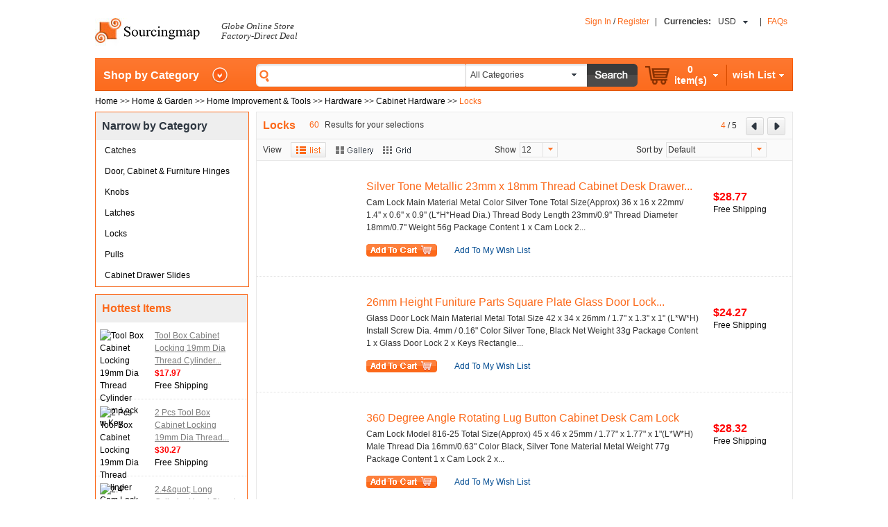

--- FILE ---
content_type: text/html; charset=utf-8
request_url: http://www.sourcingmap.com/cabinet-hardware-locks-c-2077_2582_2604_4193_4196.html?page=4
body_size: 8663
content:
<!DOCTYPE html PUBLIC "-//W3C//DTD XHTML 1.0 Transitional//EN" "http://www.w3.org/TR/xhtml1/DTD/xhtml1-transitional.dtd">
<html xmlns="http://www.w3.org/1999/xhtml" dir="ltr" lang="en">
<head>
<title>Home & Garden : Locks - SourcingMap</title>
<meta http-equiv="Content-Type" content="text/html; charset=utf-8" />
<meta name="keywords" content="Home & Garden : Locks - SourcingMap" />
<meta name="description" content="Home & Garden : Locks - SourcingMap" />
<meta http-equiv="imagetoolbar" content="no" />
<meta name="author" content="" />


<meta name="generator" content="" />

<base href="http://www.sourcingmap.com/" />
<link rel="canonical" href="http://www.sourcingmap.com/cabinet-hardware-locks-c-2077_2582_2604_4193_4196.html" />

<script type="text/javascript" src="includes/templates/my_template/jscript/jquery-1.7.1.js"></script>
<script type="text/javascript" src="includes/templates/my_template/jscript/jquery.popImage.mini.js"></script>

<link rel="stylesheet" type="text/css" href="includes/templates/my_template/css/stylesheet.css" />
<link rel="stylesheet" type="text/css" href="includes/templates/my_template/css/stylesheet_css_buttons.css" />
<link rel="stylesheet" type="text/css" href="includes/templates/my_template/css/stylesheet_jqzoom.css" />
<link rel="stylesheet" type="text/css" media="print" href="includes/templates/my_template/css/print_stylesheet.css" />
<script type="text/javascript" src="includes/templates/my_template/jscript/jscript_ajax_relateProducts.js"></script>
<script type="text/javascript" src="includes/templates/my_template/jscript/jscript_basic.js"></script>
<script type="text/javascript" src="includes/templates/my_template/jscript/jscript_category.js"></script>
<script type="text/javascript" src="includes/templates/my_template/jscript/jscript_collect.js"></script>
<script type="text/javascript" src="includes/templates/my_template/jscript/jscript_jCarousel.js"></script>
<script type="text/javascript" src="includes/templates/my_template/jscript/jscript_lazyload.min.js"></script>
<script type="text/javascript" src="includes/templates/my_template/jscript/jscript_rotateImg.js"></script>
<script type="text/javascript" src="includes/templates/my_template/jscript/jscript_searchHeader.js"></script>
<script type="text/javascript" src="includes/templates/my_template/jscript/jscript_switchPic.js"></script>
<script type="text/javascript">
<!--
function googleanalytics_outgoing_init() {
  return;
}
//-->
</script>


</head>
<body id="indexBody" onload="googleanalytics_outgoing_init();">


<div id="headerWrapper">
 

	

	
	<div class="contactTypeWrapper">
								
	</div>		
	<div class="clearFloat"></div>

	<div id="logoWrapper">
		<div class="logoOneDiv">
			<div>
				<ul>
					<li>
						<a href="http://www.sourcingmap.com/">
							<img src="includes/templates/my_template/images/logo.jpg" alt="" width="152" height="40" />						</a>
					</li>
										<li class="fontSlogan"><p>Globe Online Store<br>Factory-Direct Deal</p></li>
				</ul>
			</div>

		</div>
		<div class="logoTwoDiv">
									<ul>
								<li>
					<a href="http://www.sourcingmap.com/login.html">Sign In</a>
					/
										<a href="http://www.sourcingmap.com/login.html">Register</a>
				</li>
								<li class="intervalLine">|</li>
								<li class="currencies">
					<form name="header_currencies_form" action="http://www.sourcingmap.com/" method="get"><input type="hidden" name="main_page" value="index" /><input type="hidden" name="cPath" value="2077_2582_2604_4193_4196" /><input type="hidden" name="%" /><input type="hidden" name="page" value="4" /><input type="hidden" name="zenid" value="a03c9dc50787e330767c5e27a314bae8" />	<dl>
		<dt>
			<span style="font-weight:bold;">Currencies:</span>
			<div class="currentCurrency">USD</div>
			<div class="currencyIconArrow"></div>		
		</dt>

		<div id="currencyOption">
			<div class="currencyOptionCenter">
				<ol>
				<li><span style="display:none;">USD</span>US Dollar
</li><li><span style="display:none;">EUR</span>Euro
</li><li><span style="display:none;">GBP</span>GBP
</li><li><span style="display:none;">AUD</span>AUD
</li>				</ol>
			</div>
			<input type="hidden" value="0" id="hiddenCurrentCurrency" name="currency">		
		</div>

	</dl>
</form>
				</li>
								<li>|</li>
				<li><strong><a href="http://www.sourcingmap.com/faqs.html">FAQs</a></strong></li>
			</ul>
		</div>
			</div>
	<div class="clearFloat"></div>

</div>


<div id="mainWrapper">





	<div class="navBar">
		<div class="categoryListTitle" style="position:relative;">
			<a class="arrowhead">Shop by Category</a>
			<div class="categoryListWrapper">
						</div>
		</div>
		
		<div class="searchWrapper">
	<form name="quick_find_header" action="http://www.sourcingmap.com/advanced_search_result.html" method="get" onsubmit="return checkSearch(quick_find_header);">		<ul>
			<li class="leftSearchFrame"></li>
			<li class="rightSearchFrame">
				<input type="text" name="keyword" autocomplete="off" onkeydown="getKeyword(this.value, event);" /><input type="hidden" name="main_page" value="advanced_search_result" /><input type="hidden" name="inc_subcat" value="1" /><input type="hidden" name="search_in_description" value="0" /><input type="hidden" name="zenid" value="a03c9dc50787e330767c5e27a314bae8" />			</li>
			<li class="verticalLine"></li>
			<li class="comboBoxFrame">
				<div class="showSearchType"><span style="display:none;">0</span>All Categories</div>
				<div class="searchType">
					<dl>
						<dd><span style="display:none;">0</span>All Categories</dd><dd><span style="display:none;">2071</span>Automotive Parts & Tools</dd><dd><span style="display:none;">2073</span>Beauty, Health & Personal Care</dd><dd><span style="display:none;">2074</span>Clothes, Jewelry & Watches</dd><dd><span style="display:none;">2075</span>Computers & Accessories</dd><dd><span style="display:none;">2076</span>Electronics</dd><dd><span style="display:none;">2077</span>Home & Garden</dd><dd><span style="display:none;">2078</span>Industrial & Scientific</dd><dd><span style="display:none;">2080</span>Office & School Supplies</dd><dd><span style="display:none;">2081</span>Pet Supplies & Gifts</dd><dd><span style="display:none;">2082</span>Sports, Outdoors & Travel</dd><dd><span style="display:none;">2083</span>Toys, Baby & Kids</dd><dd><span style="display:none;">2084</span>Video Games & Music</dd><dd><span style="display:none;">3452</span>Clearence</dd>					</dl>
					<input type="hidden" value="0" id="hiddenSearchType" name="categories_id">
				</div>
			</li>
			<li class="comboBoxArrow"><a><img src="http://www.sourcingmap.com/includes/templates/my_template/images/icon_arrow_old_black.png" alt="" width="7" height="4" /></a></li>
			<li class="comboBoxBtn"><input type="image" src="includes/templates/my_template/buttons/english/button_search.png" alt="Search" title=" Search " /></li>
		</ul>
	</form>
</div>
<div id="searchbar_div" style="position:absolute; z-index:1000; background:#fff; display:none;"></div>
<script type="text/javascript">
<!--
function checkSearch(form) {
	if(form.keyword.value == "") {
		alert("Search Keyword is empty!");
		return false;
	}

	return true;
}
//-->

$("input[name='keyword']").blur(function() {$("#searchbar_div").hide()});
</script>
				<div class="shoppingWrapper">		
			<ul>
				<li>
					<dl class="myShoppingCart" >
						<dt>
							<div class="shoppingCartImg">
								<a href="http://www.sourcingmap.com/shopping_cart.html" >
								<img src="http://www.sourcingmap.com/includes/templates/my_template/images/icon_cart.png" alt="Cart" title=" Cart " width="35" height="27" />&nbsp;
								</a>
							</div>
							<div>
								<ol>
									<li class="midFontStyle">0</li>
									<li class="midFontStyle"><span>item(s)</span></li>		
								</ol>
							</div>
							<div class="myShoppingCartArrow" id="shoppingCartArrow"></div>
							<div class="clearFloat"></div>
						</dt>	
						<dd class="showShoppingDetail">
							<span class="subTotal">
								<ol>
									<li>Subtotal:</li>
									<li>
										<span class="totalPrice currentCurrency">USD</span>
										<span class="totalPrice">$0.00</span>
									</li>
								</ol>
								<a href="http://www.sourcingmap.com/shopping_cart.html">
									<span class="checkOut"></span>
								</a>
							</span>
													</dd>				
					</dl>
					<div class="clearFloat"></div>
				</li>
				<li class="separateLine"></li>
				<li>
					<dl class="wishList" >
						<dt>
							<div>
								<ol>
									<li class="midFontStyle"><span>wish List</span></li>
								</ol>
							</div>
							<div class="myShoppingCartArrow" id="wishListArrow"></div>
							<div class="clearFloat"></div>								
						</dt>	
						<dd class="showWishList">
													</dd>							
					</dl>
				</li>
			</ul>
			<div class="navRight"></div>
		</div>	
	</div>	
<div class="categoryPath">
	<span itemscope itemtype="http://data-vocabulary.org/Breadcrumb">  <a href="http://www.sourcingmap.com/" itemprop="url"><span itemprop="title">Home</span></a> >> </span>
<span itemscope itemtype="http://data-vocabulary.org/Breadcrumb">  <a href="http://www.sourcingmap.com/home-garden-c-2077.html" itemprop="url"><span itemprop="title">Home & Garden</span></a> >> </span>
<span itemscope itemtype="http://data-vocabulary.org/Breadcrumb">  <a href="http://www.sourcingmap.com/home-garden-home-improvement-tools-c-2077_2582.html" itemprop="url"><span itemprop="title">Home Improvement & Tools</span></a> >> </span>
<span itemscope itemtype="http://data-vocabulary.org/Breadcrumb">  <a href="http://www.sourcingmap.com/home-improvement-tools-hardware-c-2077_2582_2604.html" itemprop="url"><span itemprop="title">Hardware</span></a> >> </span>
<span itemscope itemtype="http://data-vocabulary.org/Breadcrumb">  <a href="http://www.sourcingmap.com/hardware-cabinet-hardware-c-2077_2582_2604_4193.html" itemprop="url"><span itemprop="title">Cabinet Hardware</span></a> >> </span>
<font color="#fc691a">Locks</font>
</div>

	<div class="categoryMainWrapper">
		<div class="categoryLeftColumn">
			<div class="levelTwoList">
				<div class="levelTwoListTitle">Narrow by Category</div>
				<dl>
				<dl class="allCategories botbor"><dd><a href="http://www.sourcingmap.com/cabinet-hardware-catches-c-2077_2582_2604_4193_4194.html"  style="background-image:none;">Catches</a></dd><dd><a href="http://www.sourcingmap.com/cabinet-hardware-door-cabinet-furniture-hinges-c-2077_2582_2604_4193_2642.html"  style="background-image:none;">Door, Cabinet & Furniture Hinges</a></dd><dd><a href="http://www.sourcingmap.com/cabinet-hardware-knobs-c-2077_2582_2604_4193_4428.html"  style="background-image:none;">Knobs</a></dd><dd><a href="http://www.sourcingmap.com/cabinet-hardware-latches-c-2077_2582_2604_4193_4195.html"  style="background-image:none;">Latches</a></dd><dd><a href="http://www.sourcingmap.com/cabinet-hardware-locks-c-2077_2582_2604_4193_4196.html"  style="background-image:none;">Locks</a></dd><dd><a href="http://www.sourcingmap.com/cabinet-hardware-pulls-c-2077_2582_2604_4193_4429.html"  style="background-image:none;">Pulls</a></dd><dd><a href="http://www.sourcingmap.com/cabinet-hardware-cabinet-drawer-slides-c-2077_2582_2604_4193_2641.html"  style="background-image:none;">Cabinet Drawer Slides</a></dd></dl>				</dl>
			</div>	
			
						
			<div class="hottestItems">
				<div class="productleftColumnTitle">Hottest Items</div>
											<div class="leftColumnProdcutInfo">
								<a href="http://www.sourcingmap.com/tool-box-cabinet-locking-19mm-dia-thread-cylinder-cam-lock-key-p-409347.html">
									<img src="http://m4.sourcingmap.com/photo_new/20130610/m/ux_a13061000ux1677_ux_m.jpg" alt="Tool Box Cabinet Locking 19mm Dia Thread Cylinder Cam Lock w Key" title=" Tool Box Cabinet Locking 19mm Dia Thread Cylinder Cam Lock w Key " width="65" height="65" />								</a>
								<ul>
									<li>
										<span><a href="http://www.sourcingmap.com/tool-box-cabinet-locking-19mm-dia-thread-cylinder-cam-lock-key-p-409347.html">
										Tool Box Cabinet Locking 19mm Dia Thread Cylinder...										</a></span>
									</li>
									<li>
										<span class="goodsPrice">$17.97</span>
									</li>
									<li>
										<span class="freeShipping">Free Shipping</span>
									</li>
								</ul>
								<div class="clearFloat"></div>
							</div>
														<div class="leftColumnProdcutInfo">
								<a href="http://www.sourcingmap.com/pcs-tool-box-cabinet-locking-19mm-dia-thread-cylinder-cam-lock-keys-p-409351.html">
									<img src="http://m4.sourcingmap.com/photo_new/20130610/m/ux_a13061000ux1695_ux_m.jpg" alt="2 Pcs Tool Box Cabinet Locking 19mm Dia Thread Cylinder Cam Lock w Keys" title=" 2 Pcs Tool Box Cabinet Locking 19mm Dia Thread Cylinder Cam Lock w Keys " width="65" height="65" />								</a>
								<ul>
									<li>
										<span><a href="http://www.sourcingmap.com/pcs-tool-box-cabinet-locking-19mm-dia-thread-cylinder-cam-lock-keys-p-409351.html">
										2 Pcs Tool Box Cabinet Locking 19mm Dia Thread...										</a></span>
									</li>
									<li>
										<span class="goodsPrice">$30.27</span>
									</li>
									<li>
										<span class="freeShipping">Free Shipping</span>
									</li>
								</ul>
								<div class="clearFloat"></div>
							</div>
														<div class="leftColumnProdcutInfo">
								<a href="http://www.sourcingmap.com/24-long-cylinder-head-closet-showcase-furniture-plunger-lock-keys-p-430864.html">
									<img src="http://m4.sourcingmap.com/photo_new/20130723/m/ux_a13072300ux0566_ux_m.jpg" alt="2.4&quot; Long Cylinder Head Closet Showcase Furniture Plunger Lock w 2 Keys" title=" 2.4&quot; Long Cylinder Head Closet Showcase Furniture Plunger Lock w 2 Keys " width="65" height="65" />								</a>
								<ul>
									<li>
										<span><a href="http://www.sourcingmap.com/24-long-cylinder-head-closet-showcase-furniture-plunger-lock-keys-p-430864.html">
										2.4&amp;quot; Long Cylinder Head Closet Showcase...										</a></span>
									</li>
									<li>
										<span class="goodsPrice">$14.01</span>
									</li>
									<li>
										<span class="freeShipping">Free Shipping</span>
									</li>
								</ul>
								<div class="clearFloat"></div>
							</div>
														<div class="leftColumnProdcutInfo">
								<a href="http://www.sourcingmap.com/cabinet-cam-lock-metallic-185-17mm-thread-set-keyed-different-silver-tone-p-410823.html">
									<img src="http://m4.sourcingmap.com/photo_new/20130610/m/ux_a13061000ux1649_ux_m.jpg" alt="Cabinet Cam Lock Metallic 18.5 x 17mm Thread 2 Set Keyed Different Silver Tone" title=" Cabinet Cam Lock Metallic 18.5 x 17mm Thread 2 Set Keyed Different Silver Tone " width="65" height="65" />								</a>
								<ul>
									<li>
										<span><a href="http://www.sourcingmap.com/cabinet-cam-lock-metallic-185-17mm-thread-set-keyed-different-silver-tone-p-410823.html">
										Cabinet Cam Lock Metallic 18.5 x 17mm Thread  2...										</a></span>
									</li>
									<li>
										<span class="goodsPrice">$34.77</span>
									</li>
									<li>
										<span class="freeShipping">Free Shipping</span>
									</li>
								</ul>
								<div class="clearFloat"></div>
							</div>
														<div class="leftColumnProdcutInfo">
								<a href="http://www.sourcingmap.com/21mm-male-threaded-dia-round-insert-panel-lock-socket-key-p-490427.html">
									<img src="http://m4.sourcingmap.com/photo_new/20131101/m/ux_a13110100ux0310_ux_m.jpg" alt="21mm Male Threaded Dia Round Insert Panel Lock w Socket Key" title=" 21mm Male Threaded Dia Round Insert Panel Lock w Socket Key " width="65" height="65" />								</a>
								<ul>
									<li>
										<span><a href="http://www.sourcingmap.com/21mm-male-threaded-dia-round-insert-panel-lock-socket-key-p-490427.html">
										21mm Male Threaded Dia Round Insert Panel Lock w...										</a></span>
									</li>
									<li>
										<span class="goodsPrice">$30.27</span>
									</li>
									<li>
										<span class="freeShipping">Free Shipping</span>
									</li>
								</ul>
								<div class="clearFloat"></div>
							</div>
															
			</div>
			
			<div class="productReview">    <div class="productleftColumnTitle">Products Reviews</div><div itemscope itemtype="http://data-vocabulary.org/Product" class="leftColumnProdcutInfo">
	<a href="http://www.sourcingmap.com/pcs-replacement-bicycle-bike-hand-brake-cable-wire-kit-p-142680.html?reviews_id=7854#review">		<img loadmethod="lazy" src="images/white.gif" data-original="http://m4.sourcingmap.com/photo_new/20110712/m/ux_a11071200ux0203_ux_m.jpg" alt="5 Pcs Replacement Bicycle Bike Hand Brake Cable Wire Kit" title=" 5 Pcs Replacement Bicycle Bike Hand Brake Cable Wire Kit " width="65" height="65" itemprop="image" />	</a>	<ul>		<li>			<span class="reviewsText">					These are actually also uses for shifter cables too from...			</span>
		</li>		<li class="productScore5" style="margin:5px 0px;"></li>	</ul>
<div class="clearFloat"></div></div>
<div itemscope itemtype="http://data-vocabulary.org/Product" class="leftColumnProdcutInfo">
	<a href="http://www.sourcingmap.com/metal-beauty-tool-perfect-fingernails-and-toenails-cuticle-nippers-silver-tone-p-58809.html?reviews_id=7871#review">		<img loadmethod="lazy" src="images/white.gif" data-original="http://m4.sourcingmap.com/photo_new/20100107/m/ux_a10010700ux0025_ux_m.jpg" alt="Metal Beauty Tool Perfect Fingernails and Toenails Cuticle Nippers Silver Tone" title=" Metal Beauty Tool Perfect Fingernails and Toenails Cuticle Nippers Silver Tone " width="65" height="65" itemprop="image" />	</a>	<ul>		<li>			<span class="reviewsText">					Pak Line Industries<br />
<br />
155, 157C Small...			</span>
		</li>		<li class="productScore1" style="margin:5px 0px;"></li>	</ul>
<div class="clearFloat"></div></div>
<div itemscope itemtype="http://data-vocabulary.org/Product" class="leftColumnProdcutInfo">
	<a href="http://www.sourcingmap.com/167m-rs232rs422-plc-cable-for-mitsubishi-sc09-melsec-fx-plc-p-189319.html?reviews_id=7950#review">		<img loadmethod="lazy" src="images/white.gif" data-original="http://m4.sourcingmap.com/photo_new/20120216/m/ux_a12021600ux0052_ux_m.jpg" alt="1.67M RS232/RS422 PLC Cable for Mitsubishi SC-09 Melsec FX A PLC" title=" 1.67M RS232/RS422 PLC Cable for Mitsubishi SC-09 Melsec FX A PLC " width="65" height="65" itemprop="image" />	</a>	<ul>		<li>			<span class="reviewsText">					Здравствуйте!<br />
<br />
Хочу...			</span>
		</li>		<li class="productScore5" style="margin:5px 0px;"></li>	</ul>
<div class="clearFloat"></div></div>
</div>		</div>
		
						
				
				<div class="categoryRightColumn">
			<div class="funcListWrapper">
				<h1><span class="currentProductTitle">Locks</span></h1>
				<span class="currentProductTotal">
										<span>60</span>
					Results for your selections				</span>
				<div class="redirectWrapper">
					<span class="currentPage">4</span>
					<span>/</span>
					<span class="totalPage">5</span>
					<span>
					<a href="http://www.sourcingmap.com/cabinet-hardware-locks-c-2077_2582_2604_4193_4196.html?page=3" class="prevBtn"></a><a href="http://www.sourcingmap.com/cabinet-hardware-locks-c-2077_2582_2604_4193_4196.html?page=5" class="nextBtn"></a>					</span>
				</div>
				<div class="clearFloat"></div>
												<div class="funcList">
					<span>View</span>
					<span>
					<a href="http://www.sourcingmap.com/cabinet-hardware-locks-c-2077_2582_2604_4193_4196.html?viewType=list&amp;page=4"  class="listLink listLinkHover" ></a><a href="http://www.sourcingmap.com/cabinet-hardware-locks-c-2077_2582_2604_4193_4196.html?viewType=gallery&amp;page=4"  class="galleryLink" ></a><a href="http://www.sourcingmap.com/cabinet-hardware-locks-c-2077_2582_2604_4193_4196.html?viewType=grid&amp;page=4"  class="gridLink" ></a>					</span>
					<span>Show</span>
					<span class="defaultShowNum">
						<div class="defaultNum">12</div>
						<div class="hiddenNum">
							<dl>
								<dd onclick="javascript:location.href='http://www.sourcingmap.com/cabinet-hardware-locks-c-2077_2582_2604_4193_4196.html?numPerPage=10&amp;page=4'">10</dd>
								<dd onclick="javascript:location.href='http://www.sourcingmap.com/cabinet-hardware-locks-c-2077_2582_2604_4193_4196.html?numPerPage=25&amp;page=4'">25</dd>
								<dd onclick="javascrtip:location.href='http://www.sourcingmap.com/cabinet-hardware-locks-c-2077_2582_2604_4193_4196.html?numPerPage=50&amp;page=4'">50</dd>
								<dd onclick="javascript:location.href='http://www.sourcingmap.com/cabinet-hardware-locks-c-2077_2582_2604_4193_4196.html?numPerPage=100&amp;page=4'">100</dd>
							</dl>
						</div>
					</span>
					<span class="showNumArrow">
						<a><img src="http://www.sourcingmap.com/includes/templates/my_template/images/icon_arrow_old.png" alt="" width="7" height="4" /></a>
					</span>
					<span>Sort by</span>
					<span class="defaultSortBy">
						<div class="defaultSort">Default</div>
						<div class="hiddenSort">
							<dl>
							<dd><a href="http://www.sourcingmap.com/cabinet-hardware-locks-c-2077_2582_2604_4193_4196.html?sort=0&amp;page=4">Default</a></dd><dd><a href="http://www.sourcingmap.com/cabinet-hardware-locks-c-2077_2582_2604_4193_4196.html?sort=1&amp;page=4">Price(Low to High)</a></dd><dd><a href="http://www.sourcingmap.com/cabinet-hardware-locks-c-2077_2582_2604_4193_4196.html?sort=2&amp;page=4">Price(High to Low)</a></dd><dd><a href="http://www.sourcingmap.com/cabinet-hardware-locks-c-2077_2582_2604_4193_4196.html?sort=3&amp;page=4">Popularity</a></dd>							</dl>
						</div>
					</span>
					<span class="showSortByArrow">
						<img src="http://www.sourcingmap.com/includes/templates/my_template/images/icon_arrow_old.png" alt="" width="7" height="4" />					</span>
					<!--<span class="sortBtnOne">
						Popularity
											</span>
					<span class="sortBtnTwo">
						Price
											</span>-->
				</div>
			</div>
				<div class="productInfoList">
			<div itemscope itemtype="http://data-vocabulary.org/Product" class="rightColumnProductInfo">
				<a href="http://www.sourcingmap.com/silver-tone-metallic-23mm-18mm-thread-cabinet-desk-drawer-cam-lock-p-422978.html"><img loadmethod="lazy" src="images/white.gif" data-original="http://m4.sourcingmap.com/photo_new/20130719/m/ux_a13071900ux0384_ux_m.jpg" alt="Silver Tone Metallic 23mm x 18mm Thread Cabinet Desk Drawer Cam Lock" title=" Silver Tone Metallic 23mm x 18mm Thread Cabinet Desk Drawer Cam Lock " width="100" height="100" itemprop="image" /></a>				<dl>
					<dt>
						<span itemprop="name">
							<a style="font-size:16px;" href="http://www.sourcingmap.com/silver-tone-metallic-23mm-18mm-thread-cabinet-desk-drawer-cam-lock-p-422978.html" title="Silver Tone Metallic 23mm x 18mm Thread Cabinet Desk Drawer Cam Lock">Silver Tone Metallic 23mm x 18mm Thread Cabinet Desk Drawer...</a>						</span>
					</dt>
					<dd>
						<span itemprop="description">Cam Lock Main Material Metal Color Silver Tone Total Size(Approx) 36 x 16 x 22mm/ 1.4'' x 0.6'' x 0.9'' (L*H*Head Dia.) Thread Body Length 23mm/0.9'' Thread Diameter 18mm/0.7'' Weight 56g Package Content  1 x Cam Lock 2...</span>
					</dd>
					<dd class="addToCart">
						<span><a href="http://www.sourcingmap.com/FILENAME_ADD_TO_CART.html?products_id=422978&amp;action=add_product"><img src="includes/templates/my_template/buttons/english/button_buy_now.png" alt="Buy Now" title=" Buy Now " width="102" height="18" /></a></span>
						<span><a href="http://www.sourcingmap.com/my_account.html?products_id=422978&amp;action=wish_list">Add To My Wish List</a></span>					
	<!-- <span><a href="javascript:void(0);">Add To My Wish List</a></span> -->
					</dd>
				</dl>
				<div style="padding-top:15px;">
					<span itemprop="price" class="productPageGoodsPrice" style="font-size:16px;">$28.77</span><br />
					<span class="freeShipping">Free Shipping</span>
				</div>
				<div class="clearFloat"></div>
			</div>
				<div itemscope itemtype="http://data-vocabulary.org/Product" class="rightColumnProductInfo">
				<a href="http://www.sourcingmap.com/26mm-height-funiture-parts-square-plate-glass-door-lock-silver-tone-keys-p-423199.html"><img loadmethod="lazy" src="images/white.gif" data-original="http://m4.sourcingmap.com/photo_new/20130723/m/ux_a13072300ux0087_ux_m.jpg" alt="26mm Height Funiture Parts Square Plate Glass Door Lock Silver Tone w Keys" title=" 26mm Height Funiture Parts Square Plate Glass Door Lock Silver Tone w Keys " width="100" height="100" itemprop="image" /></a>				<dl>
					<dt>
						<span itemprop="name">
							<a style="font-size:16px;" href="http://www.sourcingmap.com/26mm-height-funiture-parts-square-plate-glass-door-lock-silver-tone-keys-p-423199.html" title="26mm Height Funiture Parts Square Plate Glass Door Lock Silver Tone w Keys">26mm Height Funiture Parts Square Plate Glass Door Lock...</a>						</span>
					</dt>
					<dd>
						<span itemprop="description">Glass Door Lock Main Material Metal Total Size 42 x 34 x 26mm / 1.7" x 1.3" x 1" (L*W*H) Install Screw Dia. 4mm / 0.16" Color Silver Tone, Black Net Weight 33g Package Content 1 x Glass Door Lock 2 x Keys   Rectangle...</span>
					</dd>
					<dd class="addToCart">
						<span><a href="http://www.sourcingmap.com/FILENAME_ADD_TO_CART.html?products_id=423199&amp;action=add_product"><img src="includes/templates/my_template/buttons/english/button_buy_now.png" alt="Buy Now" title=" Buy Now " width="102" height="18" /></a></span>
						<span><a href="http://www.sourcingmap.com/my_account.html?products_id=423199&amp;action=wish_list">Add To My Wish List</a></span>					
	<!-- <span><a href="javascript:void(0);">Add To My Wish List</a></span> -->
					</dd>
				</dl>
				<div style="padding-top:15px;">
					<span itemprop="price" class="productPageGoodsPrice" style="font-size:16px;">$24.27</span><br />
					<span class="freeShipping">Free Shipping</span>
				</div>
				<div class="clearFloat"></div>
			</div>
				<div itemscope itemtype="http://data-vocabulary.org/Product" class="rightColumnProductInfo">
				<a href="http://www.sourcingmap.com/360-degree-angle-rotating-lug-button-cabinet-desk-cam-lock-p-421557.html"><img loadmethod="lazy" src="images/white.gif" data-original="http://m4.sourcingmap.com/photo_new/20130711/m/ux_a13071100ux0086_ux_m.jpg" alt="360 Degree Angle Rotating Lug Button Cabinet Desk Cam Lock" title=" 360 Degree Angle Rotating Lug Button Cabinet Desk Cam Lock " width="100" height="100" itemprop="image" /></a>				<dl>
					<dt>
						<span itemprop="name">
							<a style="font-size:16px;" href="http://www.sourcingmap.com/360-degree-angle-rotating-lug-button-cabinet-desk-cam-lock-p-421557.html" title="360 Degree Angle Rotating Lug Button Cabinet Desk Cam Lock">360 Degree Angle Rotating Lug Button Cabinet Desk Cam Lock</a>						</span>
					</dt>
					<dd>
						<span itemprop="description">Cam Lock Model 816-25 Total Size(Approx) 45 x 46 x 25mm / 1.77&quot; x 1.77&quot; x 1&quot;(L*W*H) Male Thread Dia 16mm/0.63&quot; Color Black, Silver Tone Material Metal Weight 77g Package Content  1 x Cam Lock 2 x...</span>
					</dd>
					<dd class="addToCart">
						<span><a href="http://www.sourcingmap.com/FILENAME_ADD_TO_CART.html?products_id=421557&amp;action=add_product"><img src="includes/templates/my_template/buttons/english/button_buy_now.png" alt="Buy Now" title=" Buy Now " width="102" height="18" /></a></span>
						<span><a href="http://www.sourcingmap.com/my_account.html?products_id=421557&amp;action=wish_list">Add To My Wish List</a></span>					
	<!-- <span><a href="javascript:void(0);">Add To My Wish List</a></span> -->
					</dd>
				</dl>
				<div style="padding-top:15px;">
					<span itemprop="price" class="productPageGoodsPrice" style="font-size:16px;">$28.32</span><br />
					<span class="freeShipping">Free Shipping</span>
				</div>
				<div class="clearFloat"></div>
			</div>
				<div itemscope itemtype="http://data-vocabulary.org/Product" class="rightColumnProductInfo">
				<a href="http://www.sourcingmap.com/key-switch-scooter-moped-go-kart-electric-motorcycle-bike-lock-for-cg125-p-417659.html"><img loadmethod="lazy" src="images/white.gif" data-original="http://m4.sourcingmap.com/photo_new/20130712/m/ux_a13071200ux0830_ux_m.jpg" alt="Key Switch Scooter Moped Go Kart Electric Motorcycle Bike Lock for CG125" title=" Key Switch Scooter Moped Go Kart Electric Motorcycle Bike Lock for CG125 " width="100" height="100" itemprop="image" /></a>				<dl>
					<dt>
						<span itemprop="name">
							<a style="font-size:16px;" href="http://www.sourcingmap.com/key-switch-scooter-moped-go-kart-electric-motorcycle-bike-lock-for-cg125-p-417659.html" title="Key Switch Scooter Moped Go Kart Electric Motorcycle Bike Lock for CG125">Key Switch Scooter Moped Go Kart Electric Motorcycle Bike...</a>						</span>
					</dt>
					<dd>
						<span itemprop="description">Electric Blke Lock Fit for CG125 Wires Male Connector 4 Material Metal,Plastic,Metal Main Color Black Lock Dimension  25 x 43mm/ 1&quot; x 1.69&quot;(D*L)) Cable Size 22cm/8.7&quot; Weight 65g Package Content 1 x ...</span>
					</dd>
					<dd class="addToCart">
						<span><a href="http://www.sourcingmap.com/FILENAME_ADD_TO_CART.html?products_id=417659&amp;action=add_product"><img src="includes/templates/my_template/buttons/english/button_buy_now.png" alt="Buy Now" title=" Buy Now " width="102" height="18" /></a></span>
						<span><a href="http://www.sourcingmap.com/my_account.html?products_id=417659&amp;action=wish_list">Add To My Wish List</a></span>					
	<!-- <span><a href="javascript:void(0);">Add To My Wish List</a></span> -->
					</dd>
				</dl>
				<div style="padding-top:15px;">
					<span itemprop="price" class="productPageGoodsPrice" style="font-size:16px;">$40.77</span><br />
					<span class="freeShipping">Free Shipping</span>
				</div>
				<div class="clearFloat"></div>
			</div>
				<div itemscope itemtype="http://data-vocabulary.org/Product" class="rightColumnProductInfo">
				<a href="http://www.sourcingmap.com/replacing-silver-tone-door-keyed-cabinet-lock-keys-p-415105.html"><img loadmethod="lazy" src="images/white.gif" data-original="http://m4.sourcingmap.com/photo_new/20130704/m/ux_a13070400ux0627_ux_m.jpg" alt="Replacing Silver Tone Door Keyed Cabinet Lock w 2 Keys" title=" Replacing Silver Tone Door Keyed Cabinet Lock w 2 Keys " width="100" height="100" itemprop="image" /></a>				<dl>
					<dt>
						<span itemprop="name">
							<a style="font-size:16px;" href="http://www.sourcingmap.com/replacing-silver-tone-door-keyed-cabinet-lock-keys-p-415105.html" title="Replacing Silver Tone Door Keyed Cabinet Lock w 2 Keys">Replacing Silver Tone Door Keyed Cabinet Lock w 2 Keys</a>						</span>
					</dt>
					<dd>
						<span itemprop="description">Drawer Lock Material Metal, Plastic Color Silver Tone, Black Cylinder Head Size 1.9 x 2cm / 0.75&quot; x 0.79&quot; (D*L) Back Plate Size 4 x 4 x 0.7 cm / 1.6&quot; x 1.6&quot; x 0.27&quot; (L*W*T) Mounting Hole Dia....</span>
					</dd>
					<dd class="addToCart">
						<span><a href="http://www.sourcingmap.com/FILENAME_ADD_TO_CART.html?products_id=415105&amp;action=add_product"><img src="includes/templates/my_template/buttons/english/button_buy_now.png" alt="Buy Now" title=" Buy Now " width="102" height="18" /></a></span>
						<span><a href="http://www.sourcingmap.com/my_account.html?products_id=415105&amp;action=wish_list">Add To My Wish List</a></span>					
	<!-- <span><a href="javascript:void(0);">Add To My Wish List</a></span> -->
					</dd>
				</dl>
				<div style="padding-top:15px;">
					<span itemprop="price" class="productPageGoodsPrice" style="font-size:16px;">$30.27</span><br />
					<span class="freeShipping">Free Shipping</span>
				</div>
				<div class="clearFloat"></div>
			</div>
				<div itemscope itemtype="http://data-vocabulary.org/Product" class="rightColumnProductInfo">
				<a href="http://www.sourcingmap.com/cabinet-cam-lock-metallic-185-17mm-thread-set-keyed-different-silver-tone-p-410823.html"><img loadmethod="lazy" src="images/white.gif" data-original="http://m4.sourcingmap.com/photo_new/20130610/m/ux_a13061000ux1649_ux_m.jpg" alt="Cabinet Cam Lock Metallic 18.5 x 17mm Thread 2 Set Keyed Different Silver Tone" title=" Cabinet Cam Lock Metallic 18.5 x 17mm Thread 2 Set Keyed Different Silver Tone " width="100" height="100" itemprop="image" /></a>				<dl>
					<dt>
						<span itemprop="name">
							<a style="font-size:16px;" href="http://www.sourcingmap.com/cabinet-cam-lock-metallic-185-17mm-thread-set-keyed-different-silver-tone-p-410823.html" title="Cabinet Cam Lock Metallic 18.5 x 17mm Thread  2 Set Keyed Different Silver Tone ">Cabinet Cam Lock Metallic 18.5 x 17mm Thread  2 Set Keyed...</a>						</span>
					</dt>
					<dd>
						<span itemprop="description">Cam Lock Main Material Metal Color Silver Tone Total Size(Approx) 47 x 30 x 23mm/ 1.9&#39;&#39; x 1.2&#39;&#39; x 0.9&#39;&#39; (L*H*Head Dia.) Round Thread Body Size 18.5 x 17mm/ 0.7&#39;&#39; x 0.67&quot; (D* L) Flat...</span>
					</dd>
					<dd class="addToCart">
						<span><a href="http://www.sourcingmap.com/FILENAME_ADD_TO_CART.html?products_id=410823&amp;action=add_product"><img src="includes/templates/my_template/buttons/english/button_buy_now.png" alt="Buy Now" title=" Buy Now " width="102" height="18" /></a></span>
						<span><a href="http://www.sourcingmap.com/my_account.html?products_id=410823&amp;action=wish_list">Add To My Wish List</a></span>					
	<!-- <span><a href="javascript:void(0);">Add To My Wish List</a></span> -->
					</dd>
				</dl>
				<div style="padding-top:15px;">
					<span itemprop="price" class="productPageGoodsPrice" style="font-size:16px;">$34.77</span><br />
					<span class="freeShipping">Free Shipping</span>
				</div>
				<div class="clearFloat"></div>
			</div>
				<div itemscope itemtype="http://data-vocabulary.org/Product" class="rightColumnProductInfo">
				<a href="http://www.sourcingmap.com/home-cabinet-display-case-door-metal-lock-silver-tone-keys-p-409173.html"><img loadmethod="lazy" src="images/white.gif" data-original="http://m4.sourcingmap.com/photo_new/20130704/m/ux_a13070400ux0591_ux_m.jpg" alt="Home Cabinet Display Case Door Metal Lock Silver Tone w 2 Keys" title=" Home Cabinet Display Case Door Metal Lock Silver Tone w 2 Keys " width="100" height="100" itemprop="image" /></a>				<dl>
					<dt>
						<span itemprop="name">
							<a style="font-size:16px;" href="http://www.sourcingmap.com/home-cabinet-display-case-door-metal-lock-silver-tone-keys-p-409173.html" title="Home Cabinet Display Case Door Metal Lock Silver Tone w 2 Keys">Home Cabinet Display Case Door Metal Lock Silver Tone w 2...</a>						</span>
					</dt>
					<dd>
						<span itemprop="description">Drawer Lock Material Metal, Plastic Color Silver Tone, Black Cylinder Head Size 1.9 x 2.2cm / 0.75&quot; x 0.87&quot; (D*L) Back Plate Size 4 x 4 x 0.6 cm / 1.6&quot; x 1.6&quot; x 0.24&quot; (L*W*T) Mounting Hole Dia....</span>
					</dd>
					<dd class="addToCart">
						<span><a href="http://www.sourcingmap.com/FILENAME_ADD_TO_CART.html?products_id=409173&amp;action=add_product"><img src="includes/templates/my_template/buttons/english/button_buy_now.png" alt="Buy Now" title=" Buy Now " width="102" height="18" /></a></span>
						<span><a href="http://www.sourcingmap.com/my_account.html?products_id=409173&amp;action=wish_list">Add To My Wish List</a></span>					
	<!-- <span><a href="javascript:void(0);">Add To My Wish List</a></span> -->
					</dd>
				</dl>
				<div style="padding-top:15px;">
					<span itemprop="price" class="productPageGoodsPrice" style="font-size:16px;">$22.47</span><br />
					<span class="freeShipping">Free Shipping</span>
				</div>
				<div class="clearFloat"></div>
			</div>
				<div itemscope itemtype="http://data-vocabulary.org/Product" class="rightColumnProductInfo">
				<a href="http://www.sourcingmap.com/security-interior-door-gate-metal-dead-bolt-lock-plate-slide-chain-home-guard-p-409916.html"><img loadmethod="lazy" src="images/white.gif" data-original="http://m4.sourcingmap.com/photo_new/20130704/m/ux_a13070400ux0833_ux_m.jpg" alt="Security Interior Door Gate Metal Dead Bolt Lock Plate Slide Chain Home Guard" title=" Security Interior Door Gate Metal Dead Bolt Lock Plate Slide Chain Home Guard " width="100" height="100" itemprop="image" /></a>				<dl>
					<dt>
						<span itemprop="name">
							<a style="font-size:16px;" href="http://www.sourcingmap.com/security-interior-door-gate-metal-dead-bolt-lock-plate-slide-chain-home-guard-p-409916.html" title="Security Interior Door Gate Metal Dead Bolt Lock Plate Slide Chain Home Guard">Security Interior Door Gate Metal Dead Bolt Lock Plate...</a>						</span>
					</dt>
					<dd>
						<span itemprop="description">Door Guard Chain Bolt Material Metal Color Silver Tone Chain 18 x 1cm / 7.1" x 0.4"(L*W) Screw Hole Diameter 4mm / 0.16" Plate Size(Each) Big:8.5 x 3.5cm/3.3" x 1.4"(L*W) Small:4.5 x 2.3cm/1.8" x 0.9"(L*W) Weight 64g...</span>
					</dd>
					<dd class="addToCart">
						<span><a href="http://www.sourcingmap.com/FILENAME_ADD_TO_CART.html?products_id=409916&amp;action=add_product"><img src="includes/templates/my_template/buttons/english/button_buy_now.png" alt="Buy Now" title=" Buy Now " width="102" height="18" /></a></span>
						<span><a href="http://www.sourcingmap.com/my_account.html?products_id=409916&amp;action=wish_list">Add To My Wish List</a></span>					
	<!-- <span><a href="javascript:void(0);">Add To My Wish List</a></span> -->
					</dd>
				</dl>
				<div style="padding-top:15px;">
					<span itemprop="price" class="productPageGoodsPrice" style="font-size:16px;">$30.27</span><br />
					<span class="freeShipping">Free Shipping</span>
				</div>
				<div class="clearFloat"></div>
			</div>
				<div itemscope itemtype="http://data-vocabulary.org/Product" class="rightColumnProductInfo">
				<a href="http://www.sourcingmap.com/pcs-cabinet-cupboard-19mm-diameter-thread-cam-lock-silver-tone-keys-p-409353.html"><img loadmethod="lazy" src="images/white.gif" data-original="http://m4.sourcingmap.com/photo_new/20130610/m/ux_a13061000ux1698_ux_m.jpg" alt="2 Pcs Cabinet Cupboard 19mm Diameter Thread Cam Lock Silver Tone + 2 Keys" title=" 2 Pcs Cabinet Cupboard 19mm Diameter Thread Cam Lock Silver Tone + 2 Keys " width="100" height="100" itemprop="image" /></a>				<dl>
					<dt>
						<span itemprop="name">
							<a style="font-size:16px;" href="http://www.sourcingmap.com/pcs-cabinet-cupboard-19mm-diameter-thread-cam-lock-silver-tone-keys-p-409353.html" title="2 Pcs Cabinet Cupboard 19mm Diameter Thread Cam Lock Silver Tone + 2 Keys">2 Pcs Cabinet Cupboard 19mm Diameter Thread Cam Lock Silver...</a>						</span>
					</dt>
					<dd>
						<span itemprop="description">Cam Lock Main Material Metal Color Silver Tone Total Size(Approx) 48 x 38 x 23mm/1.89'' x 1.50'' x 0.9'' (L*H*Head Dia.) Thread Body Length 30mm/1.18'' Thread Diameter 19mm/0.7'' Weight 125g Package Content  2 x Cam...</span>
					</dd>
					<dd class="addToCart">
						<span><a href="http://www.sourcingmap.com/FILENAME_ADD_TO_CART.html?products_id=409353&amp;action=add_product"><img src="includes/templates/my_template/buttons/english/button_buy_now.png" alt="Buy Now" title=" Buy Now " width="102" height="18" /></a></span>
						<span><a href="http://www.sourcingmap.com/my_account.html?products_id=409353&amp;action=wish_list">Add To My Wish List</a></span>					
	<!-- <span><a href="javascript:void(0);">Add To My Wish List</a></span> -->
					</dd>
				</dl>
				<div style="padding-top:15px;">
					<span itemprop="price" class="productPageGoodsPrice" style="font-size:16px;">$36.27</span><br />
					<span class="freeShipping">Free Shipping</span>
				</div>
				<div class="clearFloat"></div>
			</div>
				<div itemscope itemtype="http://data-vocabulary.org/Product" class="rightColumnProductInfo">
				<a href="http://www.sourcingmap.com/pcs-tool-box-cabinet-locking-19mm-dia-thread-cylinder-cam-lock-keys-p-409351.html"><img loadmethod="lazy" src="images/white.gif" data-original="http://m4.sourcingmap.com/photo_new/20130610/m/ux_a13061000ux1695_ux_m.jpg" alt="2 Pcs Tool Box Cabinet Locking 19mm Dia Thread Cylinder Cam Lock w Keys" title=" 2 Pcs Tool Box Cabinet Locking 19mm Dia Thread Cylinder Cam Lock w Keys " width="100" height="100" itemprop="image" /></a>				<dl>
					<dt>
						<span itemprop="name">
							<a style="font-size:16px;" href="http://www.sourcingmap.com/pcs-tool-box-cabinet-locking-19mm-dia-thread-cylinder-cam-lock-keys-p-409351.html" title="2 Pcs Tool Box Cabinet Locking 19mm Dia Thread Cylinder Cam Lock w Keys">2 Pcs Tool Box Cabinet Locking 19mm Dia Thread Cylinder Cam...</a>						</span>
					</dt>
					<dd>
						<span itemprop="description">Cam Lock Main Material Metal Color Silver Tone Total Size(Approx) 54 x 34 x 23mm/2.1&#39;&#39; x 1.3&#39;&#39; x 0.9&#39;&#39; (L*H*Head Dia.) Thread Body Length 25mm/1&#39; Thread Diameter 19mm/0.7&#39;&#39; Weight...</span>
					</dd>
					<dd class="addToCart">
						<span><a href="http://www.sourcingmap.com/FILENAME_ADD_TO_CART.html?products_id=409351&amp;action=add_product"><img src="includes/templates/my_template/buttons/english/button_buy_now.png" alt="Buy Now" title=" Buy Now " width="102" height="18" /></a></span>
						<span><a href="http://www.sourcingmap.com/my_account.html?products_id=409351&amp;action=wish_list">Add To My Wish List</a></span>					
	<!-- <span><a href="javascript:void(0);">Add To My Wish List</a></span> -->
					</dd>
				</dl>
				<div style="padding-top:15px;">
					<span itemprop="price" class="productPageGoodsPrice" style="font-size:16px;">$30.27</span><br />
					<span class="freeShipping">Free Shipping</span>
				</div>
				<div class="clearFloat"></div>
			</div>
				<div itemscope itemtype="http://data-vocabulary.org/Product" class="rightColumnProductInfo">
				<a href="http://www.sourcingmap.com/tool-box-cabinet-locking-185mm-dia-thread-cylinder-cam-lock-keys-p-409352.html"><img loadmethod="lazy" src="images/white.gif" data-original="http://m4.sourcingmap.com/photo_new/20130610/m/ux_a13061000ux1696_ux_m.jpg" alt="Tool Box Cabinet Locking 18.5mm Dia Thread Cylinder Cam Lock w Keys" title=" Tool Box Cabinet Locking 18.5mm Dia Thread Cylinder Cam Lock w Keys " width="100" height="100" itemprop="image" /></a>				<dl>
					<dt>
						<span itemprop="name">
							<a style="font-size:16px;" href="http://www.sourcingmap.com/tool-box-cabinet-locking-185mm-dia-thread-cylinder-cam-lock-keys-p-409352.html" title="Tool Box Cabinet Locking 18.5mm Dia Thread Cylinder Cam Lock w Keys">Tool Box Cabinet Locking 18.5mm Dia Thread Cylinder Cam...</a>						</span>
					</dt>
					<dd>
						<span itemprop="description">Cam Lock Main Material Metal Color Silver Tone Total Size(Approx) 48 x 28 x 25mm/1.89'' x 1.10'' x 0.98'' (L*H*Head Dia.) Thread Body Length 16mm/0.7'' Thread Diameter 18.5mm/0.73'' Weight 56g Package Content 1 x Cam...</span>
					</dd>
					<dd class="addToCart">
						<span><a href="http://www.sourcingmap.com/FILENAME_ADD_TO_CART.html?products_id=409352&amp;action=add_product"><img src="includes/templates/my_template/buttons/english/button_buy_now.png" alt="Buy Now" title=" Buy Now " width="102" height="18" /></a></span>
						<span><a href="http://www.sourcingmap.com/my_account.html?products_id=409352&amp;action=wish_list">Add To My Wish List</a></span>					
	<!-- <span><a href="javascript:void(0);">Add To My Wish List</a></span> -->
					</dd>
				</dl>
				<div style="padding-top:15px;">
					<span itemprop="price" class="productPageGoodsPrice" style="font-size:16px;">$25.77</span><br />
					<span class="freeShipping">Free Shipping</span>
				</div>
				<div class="clearFloat"></div>
			</div>
				<div itemscope itemtype="http://data-vocabulary.org/Product" class="rightColumnProductInfo">
				<a href="http://www.sourcingmap.com/tool-box-cabinet-locking-19mm-dia-thread-cylinder-cam-lock-key-p-409347.html"><img loadmethod="lazy" src="images/white.gif" data-original="http://m4.sourcingmap.com/photo_new/20130610/m/ux_a13061000ux1677_ux_m.jpg" alt="Tool Box Cabinet Locking 19mm Dia Thread Cylinder Cam Lock w Key" title=" Tool Box Cabinet Locking 19mm Dia Thread Cylinder Cam Lock w Key " width="100" height="100" itemprop="image" /></a>				<dl>
					<dt>
						<span itemprop="name">
							<a style="font-size:16px;" href="http://www.sourcingmap.com/tool-box-cabinet-locking-19mm-dia-thread-cylinder-cam-lock-key-p-409347.html" title="Tool Box Cabinet Locking 19mm Dia Thread Cylinder Cam Lock w Key">Tool Box Cabinet Locking 19mm Dia Thread Cylinder Cam Lock...</a>						</span>
					</dt>
					<dd>
						<span itemprop="description">Cam Lock Main Material Metal Color Silver Tone Total Size(Approx) 50 x 26 x 23mm/1.97&#39;&#39; x 1.02&#39;&#39; x 0.9&#39;&#39; (L*H*Head Dia.) Thread Body Length 17mm/0.67&#39;&#39; Thread Diameter 19mm/0.7&#39;&#39;...</span>
					</dd>
					<dd class="addToCart">
						<span><a href="http://www.sourcingmap.com/FILENAME_ADD_TO_CART.html?products_id=409347&amp;action=add_product"><img src="includes/templates/my_template/buttons/english/button_buy_now.png" alt="Buy Now" title=" Buy Now " width="102" height="18" /></a></span>
						<span><a href="http://www.sourcingmap.com/my_account.html?products_id=409347&amp;action=wish_list">Add To My Wish List</a></span>					
	<!-- <span><a href="javascript:void(0);">Add To My Wish List</a></span> -->
					</dd>
				</dl>
				<div style="padding-top:15px;">
					<span itemprop="price" class="productPageGoodsPrice" style="font-size:16px;">$17.97</span><br />
					<span class="freeShipping">Free Shipping</span>
				</div>
				<div class="clearFloat"></div>
			</div>
	

		
</div>	
				<div style="border:1px solid #e8e8e8; border-top:none;">
					<div class="paging">
					<a class="prevPage" href="http://www.sourcingmap.com/cabinet-hardware-locks-c-2077_2582_2604_4193_4196.html?page=3" title=" Previous Page ">&nbsp;&nbsp;Prev</a>&nbsp;&nbsp;<a href="http://www.sourcingmap.com/cabinet-hardware-locks-c-2077_2582_2604_4193_4196.html?page=1" title=" Page 1 ">1</a><a href="http://www.sourcingmap.com/cabinet-hardware-locks-c-2077_2582_2604_4193_4196.html?page=2" title=" Page 2 ">2</a><a href="http://www.sourcingmap.com/cabinet-hardware-locks-c-2077_2582_2604_4193_4196.html?page=3" title=" Page 3 ">3</a><span class="current">4</span><a href="http://www.sourcingmap.com/cabinet-hardware-locks-c-2077_2582_2604_4193_4196.html?page=5" title=" Page 5 ">5</a><a class="nextPage" href="http://www.sourcingmap.com/cabinet-hardware-locks-c-2077_2582_2604_4193_4196.html?page=5" title=" Next Page ">Next&nbsp;&nbsp;</a>					
					</div>	
					<div class="clearFloat"></div>																													
				</div>
		</div>
			</div>
	
	<div class="clearFloat"></div>
	
<div class="categoryFooter">
	<div class="productViewHistoryWrapper">
		<div class="categoryFooterTitle">Your View History</div>
		You have not viewed any products, let's go now!				
	</div>
	<script type="text/javascript">
		var total = 0;
		if(total == 1) {
			$("#productsViewHistory>ul").css("left","-336px");
		} else if(total == 2) {
			$("#productsViewHistory>ul").css("left","-672px");
		}

		var date=new Date();
		date.setDate(date.getDate()+365);
		document.cookie='pids=' + ';expires='+date.toGMTString();
		//
	</script>
	
	<div class="clearFloat"></div>
</div>



<!--<div id="navColumnTwoWrapper" style="width: 150px"></div></td>-->

<script type="text/javascript">
if($(".categoryListWrapper").length > 0) {
	$.get("ajax_categories.php", function(data, status) {
		if(status == "success")  $(".categoryListWrapper").append(data);
		$(".indexCategory").dropmenu();
	});
}
</script>

</div>





	
	<div class="footerWrapper">
		<div class="footerLink">
						<div>
				<dl>
					<dt>Company Info</dt>
					<dd><a href="http://www.sourcingmap.com/about_us.html">About Us</a></dd>
										<dd><a href="http://www.sourcingmap.com/site_map.html">Site Map</a></dd>
				</dl>
			</div>
			<div>
				<dl>
					<dt>Policy & Terms</dt>
					<dd style="width:150px;"><a href="http://www.sourcingmap.com/return_and_warranty_policy.html">Return & Warranty Policy</a></dd>
					<dd><a href="http://www.sourcingmap.com/disclaimer.html">Disclaimer</a></dd>
					<dd><a href="http://www.sourcingmap.com/privacy_notice.html">Privacy Notice</a></dd>
				</dl>
			</div>
			<div>
				<dl>
					<dt>Services & Support</dt>
					<dd><a href="http://www.sourcingmap.com/contact_us.html">Contact Us</a></dd>
					<dd><a href="http://www.sourcingmap.com/track_my_order.html">Track My Order</a></dd>
										<dd><a href="http://www.sourcingmap.com/faqs.html">FAQs</a></dd>
				</dl>
			</div>
			<div>
				<dl>
					<dt>Shipping & Payment</dt>
					<dd><a href="http://www.sourcingmap.com/shipping_and_delivery.html">Shipping & Delivery</a></dd>
					<dd><a href="http://www.sourcingmap.com/payment.html">Payment</a></dd>
				</dl>
			</div>
						
						<div>
				<dl>
					<dt>Small Business</dt>
					<dd><a href="http://www.sourcingmap.com/drop_shipper.html">Drop Shipper</a></dd>
					<dd><a href="http://www.sourcingmap.com/win_coupon.html">Win Coupon</a></dd>
				</dl>
			</div>
			
			
						<div class="stayConnected" style="width:100%;">
				<ul style="margin-left:40px;">
					<li style="float:left; margin:0px 6px 0px 20px;"><img src="http://www.sourcingmap.com/includes/templates/my_template/images/f.jpg" alt="Facebook" title=" Facebook " width="12" height="12" /></li>
					<li style="float:left;">Facebook</li>
				</ul>
				<ul style="margin-left:40px;">
					<li style="float:left; margin:0px 6px 0px 20px;"><img src="http://www.sourcingmap.com/includes/templates/my_template/images/t.jpg" alt="Twitter" title=" Twitter " width="12" height="12" /></li>
					<li style="float:left;">Twitter</li>
				</ul>
				<ul style="margin-left:40px;">
					<li style="float:left; margin:0px 6px 0px 20px;"><img src="http://www.sourcingmap.com/includes/templates/my_template/images/rss.jpg" alt="Rss" title=" Rss " width="36" height="14" /></li>
					<li style="float:left;">RSS</li>
				</ul>
			</div>
			
		</div>

		<div class="payments">
				<ul>
					<li><img src="http://www.sourcingmap.com/includes/templates/my_template/images/delta.jpg" alt="Payment Methods" title=" Payment Methods " width="57" height="35" />&nbsp;</li>
					<li><img src="http://www.sourcingmap.com/includes/templates/my_template/images/mastercard.jpg" alt="Payment Methods" title=" Payment Methods " width="56" height="35" />&nbsp;</li>
					<li><img src="http://www.sourcingmap.com/includes/templates/my_template/images/visa.jpg" alt="Payment Methods" title=" Payment Methods " width="57" height="36" />&nbsp;</li>
					<li><img src="http://www.sourcingmap.com/includes/templates/my_template/images/paypal2.jpg" alt="Payment Methods" title=" Payment Methods " width="79" height="36" />&nbsp;</li>
					<li><img src="http://www.sourcingmap.com/includes/templates/my_template/images/paypal.jpg" alt="Payment Methods" title=" Payment Methods " width="67" height="67" /></li>
					<li><img src="http://www.sourcingmap.com/includes/templates/my_template/images/worldpay.jpg" alt="Payment Methods" title=" Payment Methods " width="103" height="28" />&nbsp;</li>
				</ul>
		</div>


		<div class="footerCopyRight">
			Copyright &copy; 2006-2026 SourcingMap Ltd. All Rights Reserved.		</div>
	</div>

<img style="height:0px;weight:0px;border:0px;display:none;"  src="http://visitors.sourcingmap.com/fllow.php?netid=1&amp;remote_addr=18.218.25.176&amp;server_name=www.sourcingmap.com&amp;request_uri=%2Fcabinet-hardware-locks-c-2077_2582_2604_4193_4196.html%3Fpage%3D4&amp;script_uir=&amp;http_referer=&amp;http_user_agent=Mozilla/5.0 (Macintosh; Intel Mac OS X 10_15_7) AppleWebKit/537.36 (KHTML, like Gecko) Chrome/131.0.0.0 Safari/537.36; ClaudeBot/1.0; +claudebot@anthropic.com)" alt="" />

<script type="text/javascript">
  var _gaq = _gaq || [];
  _gaq.push(['_setAccount', 'UA-330837-1']);
  _gaq.push(['_trackPageview']);

  (function() {
    var ga = document.createElement('script'); ga.type = 'text/javascript'; ga.async = true;
    ga.src = ('https:' == document.location.protocol ? 'https://' : 'http://') + 'stats.g.doubleclick.net/dc.js';
    var s = document.getElementsByTagName('script')[0]; s.parentNode.insertBefore(ga, s);
  })();
</script>



</div>



</body>
</html>
